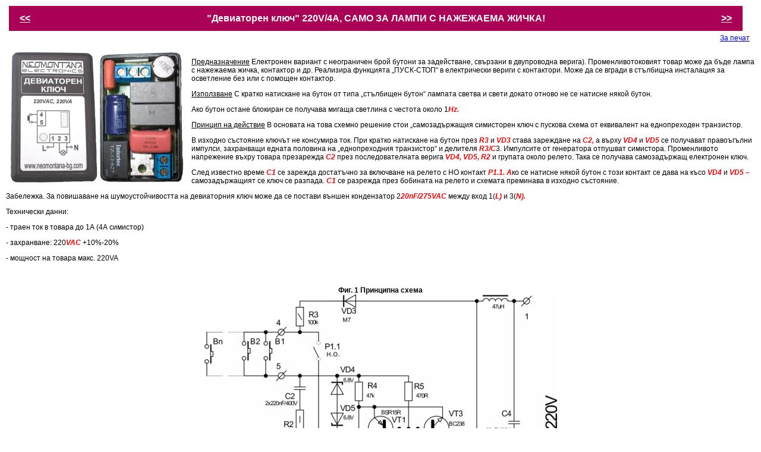

--- FILE ---
content_type: text/html
request_url: http://hobby.neomontana-bg.com/kit1308.htm
body_size: 1626
content:
<!DOCTYPE HTML PUBLIC "-//W3C//DTD HTML 4.0 Transitional//EN">
<html>
<head>
   <meta http-equiv="Content-Type" content="text/html; charset=windows-1251">
   <meta name="GENERATOR" content="Mozilla/4.61 [en] (Win98; I) [Netscape]">
   <meta name="Author" content="Jasen Anguelov">
   <SCRIPT src="jsource/list_funcs.js"></SCRIPT>
   <SCRIPT src="jsource/database.js"></SCRIPT>
   <SCRIPT src="jsource/categories.js"></SCRIPT>
   <title>NEOMONTANA Kit92 Description</title>
<link rel="stylesheet" href="css/categories.css" type="text/css">
</head>
<body>

<script>WriteKitTitle(1308)</script>
<p><U>Предназначение</U> Електронен вариант с неограничен брой  бутони за задействане, свързани в  двупроводна верига). Променливотоковият  товар може да бъде лампа с нажежаема  жичка, контактор и др. Реализира функцията  &bdquo;ПУСК-СТОП&ldquo; в електрически вериги с  контактори. Може да се вгради в стълбищна  инсталация за осветление без или с  помощен контактор.</p>
<p><U>Използване</U> С кратко натискане на бутон от типа  &bdquo;стълбищен бутон&ldquo; лампата светва и  свети докато отново не се натисне някой  бутон.</p>
<p>Ако  бутон остане блокиран се получава мигаща  светлина с честота около 1<SPAN>Hz.</SPAN></p>
<p><U>Принцип  на действие</U> В основата на това схемно  решение стои &bdquo;самозадържащия симисторен  ключ с пускова схема от еквивалент на  еднопреходен транзистор.</p>
<p>В  изходно състояние ключът не консумира  ток. При кратко натискане на бутон през <SPAN>R3 </SPAN>и <SPAN>VD3 </SPAN>става  зареждане на <SPAN>C2, </SPAN>а върху <SPAN>VD4 </SPAN>и <SPAN>VD5 </SPAN>се  получават правоъгълни импулси, захранващи  едната половина на &bdquo;еднопреходния  транзистор&ldquo; и делителя <SPAN>R3/C</SPAN>3.  Импулсите от генератора отпушват  симистора. Променливото напрежение  въхру товара презарежда <SPAN>C2 </SPAN>през последователната верига <SPAN>VD4,  VD5, R2 </SPAN>и групата около релето. Така се  получава самозадържащ електронен ключ.</p>
<p>След  известно време <SPAN>C1 </SPAN>се зарежда  достатъчно за включване на релето с НО  контакт <SPAN>P1.1. A</SPAN>ко се натисне  някой бутон с този контакт се дава на  късо <SPAN>VD4 </SPAN>и <SPAN>VD5 &ndash;</SPAN> самозадържащият се ключ се разпада. <SPAN>C1 </SPAN>се разрежда през бобината на релето  и схемата преминава в изходно състояние.</p>
<p>Забележка.  За повишаване на шумоустойчивостта на  девиаторния ключ може да се постави  външен кондензатор 2<SPAN>20nF/275VAC </SPAN>между вход 1(<SPAN>L) </SPAN>и 3(<SPAN>N).</SPAN></p>
<p>Технически  данни:</p>
<p>-  траен ток в товара до 1А (4А симистор)</p>
<p>-  захранване: 220<SPAN>VAC </SPAN>+10%-20%</p>
<p>-  мощност на товара макс. 220VA</p>
<BR><b>
<div align="center">
<br>Фиг. 1 Принципна схема<BR><IMG border=0 alt="Принципна схема" src="schemes/1308s1.gif"><BR><BR>
Фиг. 2 Монтажна схема<BR><IMG border=0 alt="Печатна платка" src="schemes/1308s2.jpg"><BR><IMG border=0 alt="Печатна платка" src="schemes/1308s2_2.jpg"></b></FONT>
<BR><BR><BR></center></div>

<script>WriteKitPrice(1308)</script>

<br>
</body>
</html>

--- FILE ---
content_type: text/css
request_url: http://hobby.neomontana-bg.com/css/categories.css
body_size: 431
content:
.TitleText {
	font-size: 16px;
	font-weight: bold;
	color: white;
	text-align: center;
	background-color: #aa0055;
	height: 20px;
	padding: 5px;
	width: 98%;
	background-position: center;
	margin: 5px;
}
.TitleText  Г , .TitleText  Г :visited { text-decoration:none; color :white;}

.KitTitle { font-size: 12px; font-weight: bold; color: #000000; text-align: center }
.KitTitle a, .KitTitle a:visited {  text-decoration:none; color :blue;}
.KitTitle a:HOVER {  text-decoration:none; color :red;}
span {  font-size: 12px; font-style: italic; font-weight: bold; color: #FF0000}
.Compl1 {background-color : #ECFFD9; font-size: 12px; font-weight: bold; color: #000000; text-align: left }
.Compl2 {background-color : #7FFFAA; font-size: 12px; font-weight: bold; color: #000000; text-align: left }
.CompTitle {font-size: 12px; font-weight: bold; color: #000000; text-align: left }
body {
	font-family: Verdana, Arial, Helvetica, sans-serif;
	font-size: 12px;
	margin: 10px;
}
.Actual {
	font-family: Arial, Helvetica, sans-serif;
	font-size: 9px;
	font-style: italic;
	text-align: right;
	background-position: right;
}
.KitContent {
	font-family: Verdana, Arial, Helvetica, sans-serif;
	font-size: 12px;
}
.KitContent tr {
	background-color : #FFFFD9;
}
table {
	font-family: Verdana, Arial, Helvetica, sans-serif;
	font-size: 12px;
}


--- FILE ---
content_type: application/javascript
request_url: http://hobby.neomontana-bg.com/jsource/categories.js
body_size: 520
content:
AddKitCategory ("light", "Светлинни ефекти", "Светлинни ефекти")			//0
AddKitCategory ("testers", "Пробници", "Пробници")
AddKitCategory ("power", "Стаб. изправители", "Стабилизирани изправители")
AddKitCategory ("generators", "Генератори", "Генератори")
AddKitCategory ("regulators", "Регулатори", "Регулатори")
AddKitCategory ("chargers", "Зарядни устройства", "Зарядни устройства")
AddKitCategory ("indicators", "LED индикатори", "LED индикатори")
AddKitCategory ("fms", "Радиомикрофони", "Радиомикрофони")
AddKitCategory ("amplifiers", "НЧ усилватели", "НЧ усилватели")
AddKitCategory ("equalizers", "Тонкоректори", "Тонкоректори, смесители")
AddKitCategory ("timers", "Релета за време", "Релета за време")
AddKitCategory ("photo", "Фоторелета", "Фоторелета")
AddKitCategory ("acoustics", "Акустични релета", "Акустични релета")
AddKitCategory ("pcperiferiq", "Периферия за РС", "Периферия за РС")
AddKitCategory ("measure", "Лабораторни у-ва", "Лабораторни устройства")
AddKitCategory ("remote", "Дистанционни упр.", "Инфрачервени дистанционни управления, имобилайзери")
AddKitCategory ("car", "За автомобила", "Електронни устройства за автомобила")
AddKitCategory ("others", "Други", "Други")
AddKitCategory ("enclosure", "Корпусни елементи", "Корпусни елементи")								//18


--- FILE ---
content_type: application/javascript
request_url: http://hobby.neomontana-bg.com/jsource/list_funcs.js
body_size: 2384
content:
// NEOMONTANA JavaScripts 
// Created bt Yasen Angelov
d = document
var LastKit = 0
var LastCat = 0
kits = new Array
cats = new Array
INC=1.00

function round(value, step) {
	step || (step = 1.0);
	var inv = 1.0 / step;
	return Math.round(value * inv) / inv;
}

function PriceUpdate(price) {
	return price
}
function PriceEuro(price) {
	res = Number.parseFloat(price)/1.95583
	if (isNaN(res))
		return "-.--"
	else
		if (res < 0.10)
			return res.toFixed(3)
		else
			return res.toFixed(2)
}
//--------------------------------------------------------------------
function Category (fname, name, longname) {
	this.fname = fname	// име на файла с категорията
	this.name = name   // Кратко наименование
	this.longname = longname // Подробно наименование
}

function AddKitCategory (fname, name, longname) {
	cats[LastCat] = new Category (fname, name, longname)
	LastCat++
}
//--------------------------------------------------------------------
function Kit (cat, no, text, cprice, fname, newf, pcb, mprice, module) {
	this.cat = cat	// Номер на категория, към която принадлежи
	this.no = no		// Номер в каталога
	this.text = text	// Наименование, описание
	this.cprice = cprice // Цена за каталожна търговия на набор
	this.mprice = mprice  // Цена за каталожна търговия на модул
	this.fname = fname	// Име на файла
	this.newf = newf		// Флаг за нова разработка	
	this.pcb = pcb		// Цена на печатната платка
	this.module = module	//Флаг дали е модул
}

function insLine(cat, no, text, cprice, fname, newf, pcb, mprice) {
	
	if (cprice == "") {
		kits[LastKit] = new Kit (cat, no, text, cprice, fname, newf, pcb, mprice, 1)
		 }
	else {
		kits[LastKit] = new Kit (cat, no, text, cprice, fname, newf, pcb, mprice, 0)
		}
    LastKit++
}

// ---------------------------------------------------------------------

function FindKitIndex (no) {
	var k
	for (k=0; k<LastKit; k++) 
		if ((kits[k].no == no)&&(!kits[k].module)) return k
}

function FindCategory (no) {
	for (k=0; k<LastKitToCat; k++) if (ktcats[k].kit == no) return ktcats[k].no
}

function FindIndex (no) {
	for (k=0; k<LastKit; k++) {
		if (kits[k].no == no) return k
	}
}

function FindPrevKit (no) {
	index = FindIndex (no)
	for (k=index-1; k>=0; k--)
		if ((kits[k].fname != "")&&(!kits[k].module)) return kits[k].fname
	return ""
}

function FindNextKit (no) {
	index = FindIndex (no)
	for (k=index+1; k<LastKit; k++)
		if ((kits[k].fname != "")&&(kits[k].fname != kits[index].fname)&&(!kits[k].module)) return kits[k].fname
	return ""
}

function FindPrevModule (no) {
	index = FindIndex (no)
	for (k=index-1; k>=0; k--)
		if ((kits[k].fname != "")&&(kits[k].module)) return kits[k].fname
	return ""
}

function FindNextModule (no) {
	index = FindIndex (no)
	for (k=index+1; k<LastKit; k++)
		if ((kits[k].fname != "")&&(kits[k].fname != kits[index].fname)&&(kits[k].module)) return kits[k].fname
	return ""
}

function WriteCatalogSheet(module) {
	var style = "l2"
	var fl = 0
	var lastcat = -1

	// version with no module column
	d.write ("<table BORDER=0 COLS=3 WIDTH=\"95%\" align=\"center\"><tr class=\"lheader\"><td width=\"4%\">Кат.<br>No. </td><td width=\"86%\">Наименование, описание</td><td>Цена, лв.</td><td>Цена, &euro;</td></tr>")
	
	
	for (k=0; k<LastKit ; k++ )
	{
		if (kits[k].module != module)
			continue;
			
		if ((kits[k].cat != lastcat)&&(!module))
		{
		d.write ("<tr><td></td><td><font face=\"Arial\"><b>"+cats[kits[k].cat].longname+"</b></font></td><td></td></tr>")
		lastcat = kits[k].cat
		}
		if (kits[k].fname == "") fl=0
			else fl=1
		style = "l2"
		if (kits[k].newf == "1") style = "lnew" 
		if (kits[k].newf == "2") style = "ladd"
		d.write("<tr class="+style+"><td align=\"right\">"+kits[k].no+"</td><td>")
		if (fl) d.write("<A href=\""+kits[k].fname+"\" target=_self>"+kits[k].text+"</a>")
			else d.write(kits[k].text)
		// with module price
		//d.write("</td><td align=\"center\">"+kits[k].cprice+"</td><td align=\"center\">"+kits[k].mprice+"</td></tr>")
		//no module prices
		if (module)
			d.write("</td><td align=\"center\">"+PriceUpdate(kits[k].mprice)+"</td><td align=\"center\">"+PriceEuro(kits[k].mprice)+"</td></tr>")
		else
			d.write("</td><td align=\"center\">"+PriceUpdate(kits[k].cprice)+"</td><td align=\"center\">"+PriceEuro(kits[k].cprice)+"</td></tr>")

	}
	d.write ("</table>")
}

function WriteKitTitle (no) {
	var flag=0,f_module=kits[FindIndex (no)].module
	d.write("<table class=\"TitleText\" width=\"97%\" border=\"0\" align=\"center\">")
	d.write("<tr><td width=\"25\" align=\"left\">")
	if (f_module) {
		prev = FindPrevModule (no)
		next = FindNextModule (no)
	}
	else {
		prev = FindPrevKit (no)
		next = FindNextKit (no)
	}

	if (prev != "") d.write("<a class=\"TitleText\" href=\""+prev+"\"><<</a></td>")
		else d.write ("<td></td>")
	d.write("<td class=\"TitleText\">")
	for (k=0; k<LastKit; k++) 
		if (kits[k].no == no) {
			if (flag) d.write("<br>")
			d.write (kits[k].text)
			flag=1
		}	
	d.write ("</td>")
	if (next != "") d.write("<td  width=\"25\" align=\"right\"><a class=\"TitleText\" href=\""+next+"\">>></a></td>")
		else d.write ("<td></td>")
	d.write("</tr></table>")
	d.write("<div align=\"right\"><a href=\"#\" target=\"_blank\">За печат</a>&nbsp;&nbsp;&nbsp;</div>")
	d.write("<div><br><img src=\"photos/"+no+".jpg\" align=\"left\" border=\"0\">")
}

function WriteKitPrice (no) {
	var flag=0
	d.write("<table class=\"TitleText\" width=\"97%\" border=\"0\">")
	d.write("<tr><td colspan=\"2\" align=\"right\">Цена, лв./&euro;</td></tr>")
	for (k=0; k<LastKit; k++) 
		if (kits[k].no == no) {
			if (kits[k].cprice != "") {
				if (kits[k].cprice == "-.--")
					d.write("<tr><td align=\"left\">Този набор вече не се предлага!</td><td></td></tr>")
				else
					d.write("<tr><td align=\"left\">НАБОР&nbsp;"+kits[k].text+"</td><td>"+PriceUpdate(kits[k].cprice)+"/"+PriceEuro(kits[k].cprice)+"</td></tr>")
			}

			if (kits[k].mprice != "")
			{
				if (kits[k].mprice == "-.--")
					d.write("<tr><td align=\"left\">Този модул вече не се предлага!</td><td></td></tr>")
				else			
					d.write("<tr><td align=\"left\">МОДУЛ&nbsp;"+kits[k].text+"</td><td>"+PriceUpdate(kits[k].mprice)+"/"+PriceEuro(kits[k].mprice)+"</td></tr>")
			}
		}	
	d.write("</table>")
}

function WriteKitsFromCategory (catno) {
	var col=1
	var ckit
	d.writeln("<div class=\"TitleText\">Раздел \""+cats[catno].name+"\"</div>");
	d.writeln("<table width=\"90%\" border=\"0\" align=\"center\" cellspacing=10><tr valign=\"bottom\">")
	for (k=0; k<LastKit; k++)
		if ((kits[k].cat == catno)&&(kits[k].no != "")){
			d.writeln("<td align=\"center\" class=\"KitTitle\" width=\"33%\"><br><br><br>")
			if (kits[k].fname != "")
				d.writeln("<a href=\""+kits[k].fname+"\"><img src=\"photos/"+kits[k].no+".jpg\" border=\"0\" width=150><br>"+kits[k].no+". "+kits[k].text+"</a>")
			else d.writeln("<img src=\"photos/"+kits[k].no+".jpg\" border=\"0\" width=150><br>"+kits[k].no+". "+kits[k].text+"</a>")
			if (kits[k].cprice)
				d.writeln("<br><i><font color=\"red\">Цена за набор (лв./&euro;): "+PriceUpdate(kits[k].cprice)+"/"+PriceEuro(kits[k].cprice)+"</i></font>")
			if (kits[k].mprice)
				d.writeln("<br><i><font color=\"red\">Цена за модул (лв./&euro;): "+PriceUpdate(kits[k].mprice)+"/"+PriceEuro(kits[k].mprice)+"</i></font>")
			if ((kits[k].newf == "1") || (kits[k].newf == "2")) d.writeln("<img src=\"images/anew.gif\"></a>")
			d.writeln("</td>")
			if (col++ == 3) {
							col=1
							d.writeln("</tr><tr valign=\"bottom\">")
			}
		}
	d.writeln("</tr></table>")
}

function WritePCBSheet() {
	var style = "l2"
	var lastcat = -1
	for (k=0; k<LastKit ; k++ )
	{
		if ((kits[k].no != "")&&(kits[k].fname != "")&&(kits[k].cprice != "-.--")&&(kits[k].cprice != "0.00")&&(kits[k].cprice != "")&&(kits[k].pcb != ""))
		{		
		d.write("<tr class="+style+"><td align=\"left\">P"+kits[k].no+"</td><td>")
		d.write ("Печатна платка(и) към набор ")
		nname = kits[k].text
		sarr = nname.split("\"")
		nname = sarr[1]
		d.write("<A href=\""+kits[k].fname+"\" target=_self>\""+nname+"\"</a></td><td><center>"+PriceUpdate(kits[k].pcb)+"</center></td><td><center>"+PriceEuro(kits[k].pcb)+"</center></td></tr>")
		}
	}
}

function WriteAllModules (catno) {
	var col=1
	var ckit
	d.writeln("<div class=\"TitleText\">Сглобени модули/изделия</div>");
	d.writeln("<table width=\"90%\" border=\"0\" align=\"center\" cellspacing=10><tr valign=\"bottom\">")
	for (k=0; k<LastKit; k++)
		if (kits[k].module &&(kits[k].no != ""))
		{
			d.writeln("<td align=\"center\" class=\"KitTitle\" width=\"33%\"><br><br><br>")
			if (kits[k].fname != "")
				d.writeln("<a href=\""+kits[k].fname+"\"><img src=\"photos/"+kits[k].no+".jpg\" border=\"0\" width=150><br>"+kits[k].no+". "+kits[k].text+"</a>")
			else d.writeln("<img src=\"photos/"+kits[k].no+".jpg\" border=\"0\" width=150><br>"+kits[k].no+". "+kits[k].text+"</a>")
			if (kits[k].mprice)
				d.writeln("<br><i><font color=\"red\">Цена за модул (лв./&euro;): "+kits[k].mprice+"/"+PriceEuro(kits[k].mprice)+"</i></font>")
			if ((kits[k].newf == "1") || (kits[k].newf == "2")) d.writeln("<img src=\"images/anew.gif\"></a>")
			d.writeln("</td>")
			if (col++ == 2) {
				col=1
				d.writeln("</tr><tr valign=\"bottom\">")
			}
		}
	d.writeln("</tr></table>")
	}


--- FILE ---
content_type: application/javascript
request_url: http://hobby.neomontana-bg.com/jsource/database.js
body_size: 8487
content:
insLine("0", "2", "\"Бягащи светлини 4\" 4х12 светодиода, ефект \"1-2-3-4\" или \"1-2-3-2-1\"", "-.--", "kit2.htm", "0", "-.--", "", "")
insLine("0", "3", "\"Бягащи светлини 5\" \"музикални\",4x12 светодиодa", "1.80", "kit3.htm", "0", "0.80", "", "")
insLine("0",  "4", "\"Бягащи светлини 6\" два ефекта ,4х12 светодиода", "1.80", "kit4.htm", "0", "1.00", "", "")
insLine("0",  "94", "\"Бягащи светлини 7\" за 4x250 светодиода, ефект \"1-2-3-4\" или \"1-2-3-2-1\", +12V", "2.10", "kit94.htm", "0", "", "", "")
insLine("0", "27", "\"Светещо въже\" за кит 94, ф6, L=2m, 4x5 светодиода ф3, странично светещи", "-.--", "kit27.htm", "0", "-.--", "", "")
insLine("0",  "95", "\"Цветомузика\" 3 канала x (15-120)W/220V", "7.00", "kit95.htm", "0", "1.90", "")
insLine("0",  "104", "\"Цветомузика 2\" 3 канала x 10W/12V", "4.80", "kit104.htm", "0", "1.70", "")

insLine("2", "5", "\"Пробник 1\" (6-380)V , \"+\" \"-\" \"~\" нов вариант", "0.60", "kit5.htm", "0", "0.15", "")
//insLine("2",  "6", "\"Пробник 2\" (3-36)V , \"+\" \"-\" \"~\"", "-.--", "kit6.htm", "0", "0.15", "")

//insLine("2",  "7", "\"Стабилизиран изправител 30\" (7-36V ) / 1A с МА723", "-.--", "kit7.htm", "0", "-.--", "")
insLine("2",  "8", "\"Стабилизиран изправител 3\" (2-36V) / 1A с МА723", "2.30", "kit8.htm", "0", "0.75", "")
insLine("2",  "9", "\"Стабилизиран изправител 4\" LM317, (1.3 - 30)V, 1.5А, 20W", "2.50", "kit9.htm", "0", "0.30", "")
insLine("2",  "97", "\"Стабилизиран изправител 5\" LM317, (1.3 - 30)V, 5А, 40W", "3.00", "kit97.htm", "0", "0.30", "")
insLine("2",  "98", "\"Стабилизиран изправител 6\" LM317, (1.3 - 30)V, 5А, 80W, 2N3055 (без 2N3055!!!)", "2.50", "kit98.htm", "0", "0.30", "")
insLine("2", "150", "\"Стабилизиран изправител 8\" 1.3-35V, 40W, 4А, с токоограничение, с 2бр. LM317T", "3.00", "kit150.htm", "0", "0.40", "")
insLine("2", "152", "\"Стабилизиран изправител 9\" 2-37V, 3A/80W, с LM723 и 2N3055 (без 2N3055!!!)", "-.--", "kit152.htm", "0", "", "")
insLine("2", "172", "\"Стабилизиран изправител 10\" импулсен, КПД>70%, Uизх. (5-15)V / 0,8A, Uвх. <28VAC (40VDC)", "-.--", "kit172.htm", "0", "", "")
insLine("2", "174", "\"Стабилизиран изправител 11\" импулсен, КПД>70%, Uизх. (5-15)V / 2A, Uвх. <28VAC (40VDC)", "-.--", "kit174.htm", "0", "", "")

insLine("3", "10", "\"Генератор 1\" за гонг (звънец)", "1.60", "kit10.htm", "0", "0.65", "")
insLine("3", "11", "\"Генератор 2\" двутонална сирена (3 вида сигнали)", "-.--", "kit11.htm", "0", "-.--", "", "")
insLine("3", "12", "\"Генератор 3\" \"мигащ светодиод\" (10-15)V", "-.--", "kit12.htm", "0", "", "")
insLine("3", "13", "\"Генератор 4\" за звуков сигнализатор", "-.--", "kit13.htm", "0", "-.--", "", "")
insLine("3", "14", "\"Генератор 5\" охранителна система за 12V с двутонална сирена (5 вида сигнали)", "2.50", "kit14.htm", "0", "0.75", "")
insLine("3", "15", "\"Генератор 6\" \"мигащ светодиод\" с ценер диод (3-24)V", "0.80", "kit15.htm", "0", "", "")
insLine("3", "15", "\"Генератор 6-0\" \"мигащ СИН светодиод\" с ценер диод (3-24)V, 1200mcd", "0.90", "kit15.htm", "0", "", "")
insLine("3", "16", "\"Генератор 7\" двутонална сирена с редуване на два вида сигнали", "2.00", "kit16.htm", "0", "0.75", "")
insLine("3", "17", "\"Генератор 8\" \"мигащ светодиод\" с \"blitz\" ефект ( с интензивно излъчване)", "0.80", "kit17.htm", "0", "", "")
insLine("3", "17", "\"Генератор 8-0\" \"мигащ СИН светодиод\" с \"blitz\" ефект, 4600mcd", "0.90", "kit17.htm", "0", "0.20", "")
insLine("3", "17", "\"Генератор 8-1\" \"мигащ БЯЛ светодиод\" с \"blitz\" ефект, <b>13000mcd</b>", "1.00", "kit17.htm", "0", "", "")
insLine("3", "18", "\"Генератор 9\" два мигащи светодиоди, \"котешки очи\"", "0.80", "kit18.htm", "0", "0.20", "")
insLine("3", "19", "\"Генератор 10\" два мигащи светодиоди с ИС 311, \"котешки очи\"", "0.90", "kit19.htm", "0", "0.20", "")
insLine("3", "93", "\"Генератор 11\" за кварцово стабилизирана честота 1Hz", "2.50", "kit93.htm", "0", "0.70", "")
insLine("3", "127", "\"Генератор 12\" двутонална сирена, 8-12V, 30W", "1.80", "kit127.htm", "0", "0.50", "")
insLine("3", "149", "\"Генератор 17\" мини-сирена 2kHz с пиезоизлъчвател, 5(12)V / 20mA", "-.--", "kit149.htm", "0", "-.--", "", "")
insLine("3", "162", "\"Генератор 18\" мини-сирена 2kHz с електромагнитен излъчвател; 5V / 20mA", "1.00", "kit162.htm", "0", "0.30", "")

insLine("4", "20", "\"Регулатор 1\" /до 110V/, /110 до 220V/, 1A, КТ201 - подходящ за поялници", "1.80", "kit20.htm", "0", "0.30", "")
insLine("4", "21", "\"Регулатор 2\" (1-24) / (10-220)V, 10А-КТ784", "1.80", "kit21.htm", "0", "0.35", "")
insLine("4", "21", "\"Регулатор 2\" (1-24) / (10-220)V, 4A", "2.00", "kit21.htm", "2", "0.35", "")
insLine("4", "21", "\"Регулатор 2\" (1-24) / (10-220)V, 12A", "2.20", "kit21.htm", "2", "0.35", "")
insLine("4", "21", "\"Регулатор 2\" (1-24) / (10-220)V, 16A", "2.50", "kit21.htm", "2", "0.35", "")
insLine("4", "22", "\"Регулатор 3\" за бормашина (с обратна връзка) КТ201", "1.80", "kit22.htm", "0", "0.35", "")
insLine("4", "23", "\"Регулатор 4\" за лампа със забавено включване, до 220V, 1А, КТ201", "1.80", "kit23.htm", "0", "0.35", "")
insLine("4", "24", "\"Регулатор 5\" за ел. двигател, =12V, за пробиване на платки", "-.--", "kit24.htm", "0", "", "")
insLine("4", "25", "\"Регулатор 6\" терморегулатор, 220V, 3А, КТ201", "-.--", "kit25.htm", "0", "", "")
insLine("4", "26", "\"Регулатор 7\" /до 110V/,/110 до 220V/,3А,КТ201", "1.90", "kit26.htm", "0", "0.35", "")
insLine("4", "119", "\"Регулатор 8\"  (1-24) / (10-220)V, 4А, мини \"Регулатор 2\"", "2.00", "kit119.htm", "0", "0.30", "")
insLine("4", "119", "\"Регулатор 8\"  (1-24) / (10-220)V, 8А, мини \"Регулатор 2\"", "2.20", "kit119.htm", "0", "0.30", "")
insLine("4", "119", "\"Регулатор 8\"  (1-24) / (10-220)V, 12А, мини \"Регулатор 2\"", "2.30", "kit119.htm", "0", "0.30", "")
insLine("4", "119", "\"Регулатор 8\"  (1-24) / (10-220)V, 16А, мини \"Регулатор 2\"", "2.50", "kit119.htm", "0", "0.30", "")
insLine("4", "121", "\"Регулатор 9\"  терморегулатор с реле за 7А/250V", "5.00", "kit121.htm", "0", "1.20", "")
insLine("4", "164", "\"Регулатор 10\" \"мини\" 9x25 , Uизх. (10-110V)/(110-220V), Imax=0.8A; за нагревателни прибори", "1.30", "kit164.htm", "0", "0.30", "")
insLine("4", "165", "\"Регулатор 11\" \"мини\" 9x34, Uизх. (10-220V), Imax=0.8A; за универсален товар", "1.50", "kit165.htm", "0", "0.30", "")
insLine("4", "166", "\"Регулатор 12\" \"мини\" 11x32, Uизх. (10-220V), Imax=0.8A; за плавно включване на лампа", "1.30", "kit166.htm", "0", "0.30", "")
//insLine("4", "167", "\"Регулатор 13\" \"мини\"; \"Регулатор 11\" за вграждане в ключ", "1.50", "kit167.htm", "0", "0.30", "")
//insLine("4", "168", "\"Регулатор 14\" \"мини\"; \"Регулатор 12\" за вграждане в ключ", "1.80", "kit168.htm", "0", "0.30", "")
insLine("4", "92", "\"Девиаторен ключ\" 220V/4А", "-.--", "kit92.htm", "0", "-.--", "")

insLine("5", "28", "\"Зарядно устройство 1\" 1.5V, 5mA (10мА)", "1.00", "kit28.htm", "0", "0.30", "")
insLine("5", "29", "\"Зарядно устройство 2\" за НКБ 2.4-12V, за трансформатор, до 200мА", "2.00", "kit29.htm", "0", "0.50", "")
insLine("5", "30", "\"Зарядно устройство 3\" за НКБ 1.2-6V, до 40мА", "2.00", "kit30.htm", "0", "0.50", "")
insLine("5", "31", "\"Дозарядно устройство 4\" за автомобил, 50мА", "-.--", "kit31.htm", "0", "-.--", "")
insLine("5", "173", "\"Зарядно устройство 5\" импулсно, КПД>70%, Uбат.: 6, 12, 28V, Iзар. < 0,6А, Uвх.<28VAC (40VDC)", "-.--", "kit173.htm", "0", "", "")
insLine("5", "175", "\"Зарядно устройство 6\" импулсно, КПД>70%, Uбат.: 6, 12, 28V, Iзар. < 2А, Uвх.<28VAC (40VDC)", "-.--", "kit175.htm", "0", "", "")

insLine("6", "34", "\"Индикатор 3\" светодиод за 220V", "0.50", "kit34.htm", "0", "0.20", "")
insLine("6", "35", "\"Индикатор 4\" \"мигащ светодиод\" за 220V (сигнализатор за предпазител)", "0.80", "kit35.htm", "0", "0.25", "")
insLine("6", "37", "\"Индикатор 6\" светодиоден волтметър, 10 нива, \"бягаща точка\", 12V", "4.50", "kit37.htm", "0", "1.60", "")
insLine("6", "38", "\"Индикатор 7\" светодиоден волтметър, 10 нива, \"светеща линия\", 12V", "-.--", "kit38.htm", "0", "-.--", "")
insLine("6", "42", "\"Светодиоден индикатор 1\" без А277, моно, 12 светодиоди с пластмасова маска", "2.50", "kit42.htm", "0", "1.20", "")
insLine("6", "43", "\"Светодиоден индикатор 1.0\" без А277, моно, 12 кръгли светодиоди", "2.30", "kit43.htm", "0", "1.20", "")
insLine("6", "44", "\"Стереоиндикатор 1\" без А277, две платки, 2х12 светодиоди с пластмасови маски", "5.20", "kit44.htm", "0", "2.10", "")
insLine("6", "45", "\"Стереоиндикатор 4\" 2х6 светодиоди с пластмасови маски, с транзистори", "-.--", "kit45.htm", "0", "-.--", "")
insLine("6", "46", "\"Светодиоден индикатор 4\" 6 светодиоди с пластмасова маска, с транзистори", "-.--", "kit46.htm", "0", "-.--", "")
insLine("6", "47", "\"Светодиоден индикатор 4.0\" 6 светодиоди, с транзистори", "-.--", "kit47.htm", "0", "-.--", "")
insLine("6", "48", "\"Стереоиндикатор 2\" с транзистори на една платка, 2x6 светодиоди с маска", "-.--", "kit48.htm", "0", "-.--", "")
insLine("6", "49", "\"Стереоиндикатор 4.0\" 2платки x 6 светодиоди, с транзистори", "-.--", "kit49.htm", "0", "-.--", "")
insLine("6", "82", "\"Светодиоден индикатор 3\" моно, без А277, 12 светодиода, скъсена дължина", "2.20", "kit82.htm", "0", "0.80", "")
insLine("6", "83", "\"Светодиоден индикатор 3\" стерео, без А277, 2х12 светодиода, скъсена дължина", "4.50", "kit83.htm", "0", "1.50", "")
insLine("6", "114", "\"Светодиоден индикатор 5\" моно, с транзистори, 12 нива, с маска", "3.70", "kit114.htm", "0", "1.00", "")
insLine("6", "115", "\"Светодиоден индикатор 5-0\" моно, с транзистори, 12 нива, без маска", "3.50", "kit115.htm", "0", "1.00", "")
insLine("6", "116", "\"Светодиоден индикатор 5\"  стерео, с транзистори, 12 нива, с маски", "7.20", "kit116.htm", "0", "1.00", "")
insLine("6","117", "\"Светодиоден индикатор 6\" моно, с транзистори, 12 нива, скъсена дължина", "3.50", "kit117.htm", "0", "0.80", "")
insLine("6","118", "\"Светодиоден индикатор 6\" стеро, с транзистори, 12 нива, скъсена дължина", "7.20", "kit118.htm", "0", "0.80", "")
insLine("6","163", "\"Стереоиндикатор 7\" 2x6 светодиода, ТА7666", "4.50", "kit163.htm", "0", "0.80", "")
insLine("6","124", "\"Индикатор на мощност\" 70(100)W, 7 нива, без захранване", "-.--", "kit124.htm", "0", "", "")
insLine("6","130", "\"Индикатор на мощност\" 70(100)W, 10 нива, без захранване", "3.20", "kit130.htm", "0", "0.75", "")

insLine("7", "50", "\"Радиомикрофон 1\"", "-.--", "kit50.htm", "0", "0.25", "")
insLine("7", "51", "\"Радиомикрофон 2\" \"мини\", 1.5 - 3 V", "-.--", "kit51.htm", "0", "0.25", "")
insLine("7", "52", "\"Радиомикрофон 3\" с предусилвател, 1,5 - 3 V", "-.--", "kit52.htm", "0", "0.25", "")
insLine("7", "53", "\"Радиомикрофон 4\" с предусилвател, 9V, 12V", "-.--", "kit53.htm", "0", "0.25", "")

insLine("8", "54", "\"Усилвател 1\" 1x3,5W, 12V, 8ом, MBA810DAS (UL1481)", "1.60", "kit54.htm", "0", "0.45", "") 
insLine("8", "55", "\"Усилвател 2\" 1х6W /14,4V , 4ом, 40 Hz-20kHz (1x10W, 2om, 80Hz-20kHz), ТDA 2003", "1.70", "kit55.htm", "0", "0.40", "")
insLine("8", "56", "\"Усилвател 3\" 1х22W /14,4V , 4ом, 10Hz-40kHz, ТDA 2005", "-.--", "kit56.htm", "0", "0.50", "")
insLine("8", "57", "\"Усилвател 4\" 2х22W /14,4V , 4ом, 10Hz-40kHz, ТDA 1554Q, А=20 пъти", "5.00", "kit57.htm", "2", "0.50", "")
insLine("8", "59", "\"Усилвател 6\" 2х22W /14,4V , 4ом, 10Hz-40kHz, ТDA 1557Q, А=200 пъти", "5.00", "kit59.htm", "2", "0.50", "")
insLine("8", "60", "\"Усилвател 7\" 1х100W (звукова мощност), 4ом, ТDA 7294 , двуполярно захранване", "-.--", "kit60.htm", "0", "0.60", "")
insLine("8", "61", "\"Усилвател 8\" 2x6.5W /14,4V , 4ом, 40Hz-40kHz, (2x10W, 2om, 80Hz-20kHz) , ТDA 2005", "-.--", "kit61.htm", "0", "0.60", "")
insLine("8", "62", "\"Усилвател 9\" 2x22W/14.4V, 4ом, 15Hz-40kHz, ТA8210АH, А=(100-315) пъти, с предусилвател", "5.00", "kit62.htm", "2", "0.60", "")
insLine("8", "63", "\"Усилвател 10\" 2x18W/14.4V, 4ом, 15Hz-40kHz, ТA8215АH(KIA6216), А=(100-315) пъти", "-.--", "kit63.htm", "0", "", "")
insLine("8", "40", "\"Усилвател 11\" 0.9W / 4oM, 20Hz-20kHz, А=100 пъти; TA7368", "-.--", "kit40.htm", "0", "", "")
insLine("8", "65", "\"Усилвател 12\" 2x40W /14,4V , 2ом, 10Hz-40kHz, ТDA 8560, Uвх.=90mV,  с LED индикатор на изкривяванията", "-.--", "kit65.htm", "0", "0.70", "")
//insLine("8", "65", "\"Усилвател 12-0\" 2x40W /14,4V , 2ом, 10Hz-40kHz, ТDA 8563, Uвх.=470mV,  с LED индикатор на изкривяванията", "-.--", "kit65.htm", "0", "0.70", "")
insLine("8", "66", "\"Усилвател 13\" 1x35W, 4om, 10Hz-40kHz, TDA2050, двуполярно захранване", "3.50", "kit66.htm", "0", "0.60", "")
insLine("8", "67", "\"Усилвател 14\" универсален предусилвател (20-20000)Hz, усилване (2-100) пъти, 12V", "1.60", "kit67.htm", "0", "0.40", "")
insLine("8", "68", "\"Усилвател 15\" микрофон с предусилвател, 12V", "2.50", "kit68.htm", "0", "", "")
insLine("8", "69", "\"Усилвател 16\" 32W, 4om , 40Hz-40kHz, TDA2050, еднополярно захранване до 45V", "3.60", "kit69.htm", "0", "0.50", "")
insLine("8", "108", "\"Усилвател 17\" 4x11W, 14.4V, 2oм, (80Hz-40kHz), 4x6.5W, 4ом, (40Hz-40kHz), TDA1554Q", "5.50", "kit108.htm", "2", "0.70", "")
insLine("8", "112", "\"Усилвател 18\" 1x70W, 14.4V, 4oм, (20Hz-40kHz), A=20 пъти, TDA1562Q", "-.--", "kit112.htm", "0", "1.00", "")
insLine("8", "177", "\"Усилвател 19\" 1х100W (синусоидална мощност), 4ом, ТDA 7293 , двуполярно захранване", "-.--", "kit177.htm", "0", "0.60", "")


insLine("9", "70", "\"Тонкоректор 1\" \"ниски-високи\", стерео , 30Hz±16dB и 16kHz±17dB, 12V", "2.00", "kit70.htm", "0", "0.75", "")
insLine("9", "71", "\"Тонкоректор 2\" 6 канален еквалайзер, моно с предусилвател (А=1-100), 12-15V, TL084", "2.20", "kit71.htm", "0", "0.80", "")
insLine("9", "71", "\"Тонкоректор 2\" с 6 бр. плъзгащи потенциометри UNITRA(74x12mm)", "3.20", "kit71.htm", "0", "0.80", "")
insLine("9", "72", "\"Тонкоректор 3\" \"ниски-високи\" , стерео , 30Hz±16dB и 16kHz±16dB, с \"3D stereo\",  ±(3-18)V", "2.00", "kit72.htm", "0", "0.70", "")
insLine("9", "73", "\"Тонкоректор 4\" 10 канален еквалайзер, моно с предусилвател (А=1-100), ±15V, TL084", "3.00", "kit73.htm", "0", "1.50", "")
insLine("9", "73", "\"Тонкоректор 4\" 10 канален еквалайзер, с 10 бр. плъзгащи потенциометри UNITRA(74x12mm)", "4.80", "kit73.htm", "0", "1.50", "")
insLine("9", "73", "\"Тонкоректор 4\" 10 канален еквалайзер с блок потенциометри 10x47kom/lin, плъзгащи, върху платка, ход 60, (105x112)", "5.00", "kit73.htm", "0", "1.50", "")
insLine("9", "109", "\"Тонкоректор 5\" стерео, \"ниски-високи\", с ефект \"3D stereo\" и предусилвател, +(12-16)V", "2.50", "kit109.htm", "0", "0.80", "")
insLine("9", "160", "\"Тонкоректор 6\" моно, 5 лентов еквилайзер (5-13)V, LA3600 (KA2223)", "3.50", "kit160.htm", "0", "0.50", "")
insLine("9", "160", "\"Тонкоректор 6\" стерео, 5 лентов еквилайзер (5-13)V, LA3600 (KA2223)", "6.50", "kit160.htm", "0", "0.90", "")
insLine("9", "161", "\"Тонкоректор 7\" аудио стерео контролер: баланс, усилване, \"ниски-високи\", ±10dB, 12VDC", "3.90", "kit161.htm", "0", "0.80", "")
insLine("9", "161", "\"Тонкоректор 7-0\" набор 161 с 4бр. потенциометри", "5.00", "kit161.htm", "0", "0.80", "")
insLine("9", "74", "\"Смесителен пулт\" (2+1) стерео канала + микрофон", "3.00", "kit74.htm", "0", "1.10", "")

insLine("10", "77", "\"Реле за време 1\" тип \"стълбищен автомат\" изкл. след време до 5 min, със симистор 4 А", "2.30", "kit77.htm", "0", "0.50", "")
insLine("10", "81", "\"Реле за време 2\" променливотоково, изключване след време до 200s, със симистор 4А и бутон", "2.30", "kit81.htm", "0", "0.80", "")
insLine("10", "88", "\"Реле за време 3\" постояннотоково, за включване до 8min, +12V, товар 12V/3A", "2.30", "kit88.htm", "0", "0.40", "")
insLine("10", "90", "\"Реле за време 5\" за изключване до 8 min, +12V, реле 7A/12V DC", "3.40", "kit90.htm", "0", "0.60", "")
insLine("10", "91", "\"Реле за време 6\" променливотоково, за включване до 8min, 220V/4A", "2.60", "kit91.htm", "0", "0.60", "")
insLine("10", "96", "\"Реле за време 7\" тактово, променливотоково 220V/4A (вариант 2)", "3.00", "kit96.htm", "0", "0.70", "")
insLine("10", "100","\"Реле за време 8\" стълбищен автомат с реле за 7А/250VAC	", "3.30", "kit100.htm", "0", "0.75", "")
insLine("10", "151", "\"Реле за време 9\" постояннотоково, за изключване до 8 min, +12V, реле 7A/30V DC", "3.00", "kit151.htm", "0", "0.75", "")
insLine("10", "158", "\"Реле за време 10\" цифрово; от 0 до 999999s (11.5 денонощия)", "-.--", "kit158.htm", "0", "2.50", "")
insLine("10", "169", "\"Реле за време 11\" с PIC16F630, програмируемо 0-99 сек., мин., часове., дни; Uзахр. +5V/50мА; NPN изход 40V/300mA ", "-.--", "kit169.htm", "0", "", "")
insLine("10", "170", "\"Реле за време 12\" набор \"Реле за време 11\" с Uзахр. (12-30)V и изход реле 7A/250VAC", "-.--", "kit170.htm", "0", "", "")
insLine("10", "181", "\"Многофункционално pеле за време 13\" с PIC16F630, програмируемо 0-99 сек., мин., часове., дни; Uзахр. +(3-5)/50мА; NPN изход 40V/300mA", "9.00", "kit181.htm", "0", "2.00", "")
insLine("10", "182", "\"Многофункционално pеле за време 14\" набор \"Реле за време 13\" с Uзахр. 12-30VDC, изход реле 7A/250V AC", "-.--", "kit182.htm", "2", "-.--", "")
insLine("10", "183", "\"Многофункционално pеле за време 15\" набор \"Реле за време 13\" с Uзахр. 220VAC, изход реле 7A/250V AC", "-.--", "kit183.htm", "0", "-.--", "")

insLine("11", "80", "\"Фотореле 1\" приемник-дискриминатор, с реле 7А/250V, за разстояние до 1.5м", "4.00", "kit80.htm", "0", "0.75", "")
insLine("11", "80", "\"Фотореле 1-0\"за разстояние 4м", "4.20", "kit80.htm", "0", "0.75", "")
insLine("11", "84", "\"Фотореле 2\" за осветеност, с реле 7А/250V AC", "3.30", "kit84.htm", "0", "0.50", "")
insLine("11", "85", "\"Фотореле 3\" за бърза промяна на осветеността", "1.80", "kit85.htm", "0", "0.45", "")
insLine("11", "86", "\"Фотореле 4\" инфрачервен излъчвател към китове 80 и 87, с един светодиод", "1.70", "kit86.htm", "0", "0.35", "")
insLine("11", "86", "\"Фотореле 4-0\" с два светодиода", "1.80", "kit86.htm", "0", "0.35", "")
insLine("11", "87", "\"Фотореле 5\" приемник, с реле 7А/250VAC, за разстояние до 1.5м", "4.00", "kit87.htm", "0", "0.60", "")
insLine("11", "87", "\"Фотореле 5-0\"за разстояние 4м", "4.20", "kit87.htm", "0", "0.60", "")
insLine("11", "105", "\"Фотореле 6\" излъчвател 38kHz, за набор 106, с кутия", "-.--", "kit105.htm", "0", "-.--", "", "")
insLine("11", "106", "\"Фотореле 7\" приемник 38kHz, за светлинна бариера до 10м., с реле 7А/250VAC, с кутия", "-.--", "kit106.htm", "0", "-.--", "", "")
insLine("11", "111", "\"Фотореле 9\" приемник с лентов филтър, 12V, за разстояние до 4m", "-.--", "kit111.htm", "0", "-.--", "", "")
insLine("11", "143", "\"Фотореле 10\" инфрачервен излъчвател 38кHz, 5V, L=15m, с кутия; за набор No. 144", "2.80", "kit143.htm", "0", "0.50", "")
insLine("11", "144", "\"Фотореле 11\" фотоприемник 38кHz за светлинна бариера, с реле 7А/250VAC, с кутия", "5.00", "kit144.htm", "0", "0.50", "")
insLine("11", "155", "\"Фотореле 13\" инфрач. излъчвател 38кHz с два светодиода, 5V, L=2.5m, с кутия; към набор No. 144", "2.80", "kit155.htm", "0", "0.50", "")
insLine("11", "154", "\"Фотореле 14\" инфрач. излъчвател 38кHz, 5V, L=1.5m; към набор No. 144", "1.80", "kit154.htm", "0", "0.60", "")
insLine("11", "156", "\"Фотореле 15\" за бавна промянва на осветеността, захранване 220VAC, реле 7А/250V", "5.00", "kit156.htm", "0", "1.00", "")
insLine("11", "99", "\"Слънчева батерия\" 5(4V), 0.5mA", "-.--", "kit99.htm", "0", "-.--", "", "")

insLine("12", "78", "\"Реле акустично 1\" с чакащ мултивибратор; с реле 7А/250V AC", "-.--", "kit78.htm", "0", "-.--", "")
insLine("12", "102", "\"Реле акустично 1-0\" с чакащ мултивибратор; със симистор 4А", "-.--", "kit102.htm", "0", "-.--", "") 
insLine("12", "79", "\"Реле акустично 2\" универсално (тригерно или чакащ мултивибратор); реле 7А/250VAC", "-.--", "kit79.htm", "0", "", "") 

insLine("13", "120", "\"Приемник за дистанционно управление на PC\" универсален декодиращ алгоритъм, с програмиран микроконтролер PIC12C508(9)A", "7.00", "kit120.htm", "0", "0.50", "") 
insLine("13", "131", "\"Приемник за дистанционно управление на PC 2\" опростен вариант, за пултове 38кHz",  "4.20", "kit131.htm", "0", "0.50", "")
insLine("13", "122", "\"Комутатор за персонален компютър\" 12V, 4 канала с релета за 7А/240VAC, софтуер за Windows", "7.90", "kit122.htm", "2", "2.00", "") 
insLine("13", "148", "\"Универсален програматор\" PIC12x, 16x, 18x; EEPROM 24xx, 15VDC, за паралелен порт на PC", "5.70", "kit148.htm", "0", "1.80", "")
//insLine("13", "153", "\"Приставка ProPic2 Gold\" вариращо захр. напрежение при програмиране; към набор No.148", "", "kit153.htm", "0", "", "-.--")

insLine("14", "132", "\"Стабилизиран изправител 7\" лабораторен, (0-20)V, (0-5)A", "-.--", "kit132.htm", "0", "", "")
insLine("14", "128", "\"Генератор 13\" генератор на правоъгълни импулси, 1Hz-200kHz, 5-15V", "2.00", "kit128.htm", "0", "0.60", "")
insLine("14", "129", "\"Генератор 14\" генератор на правоъгълни импулси, 2Hz-2МHz, 12V", "2.70", "kit129.htm", "0", "0.80", "")
insLine("14", "141", "\"Функционален генератор 15\" синусоида и правоъгълник 0-3V, 1Hz-100kHz, захранване 12-15VDC", "-.--", "kit141.htm", "0", "-.--", "")
insLine("14", "142", "\"Функционален генератор 16\" синусоида, триъгълник и правоъгълник 0-4V, 1Hz-300kHz, 27-33VDC, ICL8038", "-.--", "kit142.htm", "0", "-.--", "")
insLine("14", "146", "\"Тестер за пултове за инфрачервени ДУ\" 12V, без кутия", "3.00", "kit146.htm", "0", "0.80", "")
insLine("14", "147", "\"Тестер за пултове за инфрачервени ДУ\" 12V, с кутия ", "3.50", "kit147.htm", "0", "0.80", "")
insLine("14", "133", "\"Честотомер 50Мhz\" вход 50мV/4Moм, с LCD дисплей 16x1, Fm=9.0Mhz", "20.00", "kit133.htm", "2", "2.00", "")
insLine("14", "134", "\"Честотомер 50Мhz\" вход 50мV/4Moм, без дисплей, връзка с PC и софтуер за Windows, Fm=9.0Mhz", "15.00", "kit134.htm", "0", "2.00", "")

insLine("15", "135", "\"Инфрачервено дистанционно управление 1\" 1 канал с реле, 56bit код, два режима, Lmax=20m, 12VDC, с два излъчвателя (ф14x70)", "--.--", "kit135.htm", "0", "0.80", "")
insLine("15", "136", "\"Инфрачервено дистанционно управление 2\" 1 канал с реле, 56bit код, два режима, Lmax=5m,12VDC, с два \"мини\" излъчвателя (ф11x55)", "--.--", "kit136.htm", "0", "0.80", "")
insLine("15", "137", "\"Инфрачервено дистанционно управление 3\" 1 канал с реле, 56bit код, два режима, Lmax=20m, 220VАC, с два излъчвателя (ф14x70) ", "--.--", "kit137.htm", "0", "1.00", "")
insLine("15", "138", "\"Инфрачервено дистанционно управление 4\" 1 канал с реле, 56bit код, два режима, Lmax=5m, 220VАC, с два \"мини\" излъчвателя (ф11x55)", "--.--", "kit138.htm", "0", "1.00", "")
insLine("15", "145", "\"Инфрачервено дистанционно управление 6\" 1 канал с реле, 56bit, два режима + автомобилен имобилайзер, Lmax=5m,12VDC, с два \"мини\" излъчвателя (ф11x55)", "--.--", "kit145.htm", "0", "0.80", "")
insLine("15", "140", "\"Електронен ключ (имобилайзер)\" 56bit кодиран контактен ключ с реле,12VDC, два режима + автомобилен имобилайзер, с два ключа", "--.--", "kit140.htm", "0", "", "")

insLine("16", "157", "\"Цифров автомобилен оборотомер 1\" 100-10000об./мин/ с 4 LED индикатора (H=14мм)", "9.00", "kit157.htm", "1.80", "", "")
insLine("16", "32", "\"Индикатор 1\" 10-14V, с 5 кръгли светодиоди", "2.00", "kit32.htm", "0", "1.00", "")
insLine("16", "33", "\"Индикатор 2\" 10-14V, 5 светодиоди с пластмасова маска", "2.20", "kit33.htm", "0", "0.90", "")
insLine("16", "36", "\"Индикатор 5\" 10-14V, прецизен, с 5 кръгли светодиода, с кутия", "3.30", "kit36.htm", "0", "0.90", "")
insLine("16", "123", "\"Индикатор 5\" 10-14V, прецизен, с 5 кръгли светодиода, (кит 36 без кутия)", "2.80", "kit123.htm", "0", "0.80", "")
insLine("16", "145", "\"Инфрачервено дистанционно управление 6\" 1 канал с реле, 56bit, два режима + автомобилен имобилайзер, Lmax=5m,12VDC, с два \"мини\" излъчвателя (ф11x55)", "--.--", "kit145.htm", "0", "0.80", "")
insLine("16", "140", "\"Електронен ключ (имобилайзер)\" 56bit кодиран контактен ключ с реле,12VDC, два режима + автомобилен имобилайзер, с два ключа", "--.--", "kit140.htm", "0", "", "")

insLine("17", "75", "\"Защита на озвучителни тела\" за двуполярно захранване , за реле за 24 V", "1.60", "kit75.htm", "0", "0.70", "")
insLine("17", "113", "\"Защита на озвучителни тела\" за двуполярно захранване, с две релета", "3.00", "kit113.htm",  "0", "0.90", "")
insLine("17", "76", "\"Кодова брава\" 5 от 12 бутона, консумация в чакащ режим < 3мА, 5 V", "-.--", "kit76.htm", "0", "", "")
insLine("17", "176", "\"Защита от пренапрежения\" Uзахр. <= 18V", "1.20", "kit176.htm", "0", "0.50", "")

/*
insLine("18", "HM1", "Пластмасова маска за 12 светодиода ф5, полиамид", "0.20", "boxes.htm", "0", "", "")
insLine("18", "HM2", "Пластмасова маска за 6 светодиода ф5, полиамид", "0.15", "boxes.htm", "0", "", "")
insLine("18", "HM3", "Кутия 55x35x19, полистирол", "0.45", "boxes.htm", "0", "", "")
insLine("18", "HM3", "Кутия 55x35x19, полистирол, за 100бр.", "0.35", "boxes.htm", "0", "", "")
insLine("18", "HM3", "Кутия 55x35x19, полистирол, за 1000бр.", "0.25", "boxes.htm", "0", "", "")
insLine("18", "НМ3-1", "Кутия 55x35x19, полистирол",  "0.50", "boxes.htm", "0", "", "")
insLine("18", "НМ3-1", "Кутия 55x35x19, полистирол (за 100бр.)",  "0.40", "boxes.htm", "0", "", "")
insLine("18", "НМ3-1", "Кутия 55x35x19, полистирол (за 1000бр.)",  "0.30", "boxes.htm", "0", "", "")
insLine("18", "HM4", "Кутия 55x35x23, полистирол", "0.60", "boxes.htm", "0", "", "")
insLine("18", "HM4", "Кутия 55x35x23, полистирол, за 100бр.", "0.50", "boxes.htm", "0", "", "")
insLine("18", "HM4", "Кутия 55x35x23, полистирол, за 1000бр.", "0.40", "boxes.htm", "0", "", "")
insLine("18", "HM4-1", "Кутия 55x35x23, полистирол", "0.50", "boxes.htm", "0", "", "")
insLine("18", "HM4-1", "Кутия 55x35x23, полистирол, за 100бр.", "0.40", "boxes.htm", "0", "", "")
insLine("18", "HM4-1", "Кутия 55x35x23, полистирол, за 1000бр.", "0.30", "boxes.htm", "0", "", "")
insLine("18", "HM5", "Кутия 40x28x22, полистирол", "0.45", "boxes.htm", "0", "", "")
insLine("18", "HM5", "Кутия 40x28x22, полистирол, за 100бр.", "0.35", "boxes.htm", "0", "", "")
insLine("18", "HM5", "Кутия 40x28x22, полистирол, за 1000бр.", "0.25", "boxes.htm", "0", "", "")
insLine("18", "НМ6", "Кутия за RJ-45, 47x23x22, полистирол",  "0.45", "boxes.htm", "0", "", "")
insLine("18", "НМ6", "Кутия за RJ-45, 47x23x22, полистирол (за 100бр.)",  "0.35", "boxes.htm", "0", "", "")
insLine("18", "НМ6", "Кутия за RJ-45, 47x23x22, полистирол (за 1000бр.)",  "0.25", "boxes.htm", "0", "", "")
insLine("18", "", "Кабел с жак 5.5х2.1, дължина 20см",  "0.20", "boxes.htm", "0", "", "")
insLine("18", "", "Жак 5.5х2.1",  "0.10", "boxes.htm", "0", "", "")
*/

//insLine("2", "smps", "ГАМА \"Импулсни понижаващи преобразуватели\"", "", "smps.pdf", "0", "", "")
//insLine("2", "1900", "\"Импулсен преобразувател за акумулатор H2E0T14, Uизх.=10.5-14.4V, Uвх.=20-95VDC, Imax=2A", "", "kit1900.htm", "1", "", "11.40")
insLine("2", "1307", "\"Импулсен преобразувател 'повишаващ'\" Uизх.=14.4V, Uвх.=9-20VDC, Imax=2A", "", "kit1307.htm", "0", "", "7.60")
insLine("2", "1306", "\"Импулсен преобразувател 'повишаващ-понижаващ'\" Uизх.=12V, Uвх.=9-18VDC, Imax=1.5A", "", "kit1306.htm", "0", "", "8.30")
insLine("2", "1314", "\"Импулсен преобразувател НМ78xx-30\" аналог на LM78xx, вход до 30VDC, изход 3.3V/0.8А,5V/0.8А,9V/0.8А,12V/0.6А (според модела)", "", "kit1314.htm", "0", "", "-.--")
insLine("2", "1315", "\"Импулсен преобразувател НМ7812-90\" аналог на LM7812, с вход (17-90VDC), изход 12V/0.7А", "", "kit1315.htm", "2", "", "3.30")
insLine("4", "1308", "\"Девиаторен ключ\" 220V/4А, САМО ЗА ЛАМПИ С НАЖЕЖАЕМА ЖИЧКА!", "", "kit1308.htm", "0", "", "6.60")
insLine("4", "1316", "\"Регулатор 4М-1\" за плавно включване на лампа 220VAC/40W", "", "kit1316.htm", "0", "", "3.20")
insLine("4", "1502", "\"Регулатор RPH17-12A\" фазово управление на индуктивни и активни товари 12A/220VAC, с потенциометър", "", "kit1502.htm", "0", "", "4.90")
insLine("4", "1404", "\"Регулатор RPH15-16A\" фазово управление на променливотоков товар до 16A/220VAC, с потенциометър", "", "kit1404.htm", "0", "", "4.90")
insLine("4", "1313", "\"ШИМ РЕГУЛАТОР тип МR-40\" /PWM DC Controller/ за постояннотокови товари до 40А, ШИМ 5-95% (заменен от PWM4-40)", "", "kit1313.htm", "0", "", "-.--")
insLine("4", "1312", "\"Терморегулатор с ШИМ тип ТР12-0.5\" за 12V вентилатор до 0.5А, входно напрежение 9-15VDC, с NTC термистор", "", "kit1312.htm", "0", "", "4.30")
insLine("4", "1312", "\"Терморегулатор с ШИМ тип ТР12-5\" за 12V вентилатор до 5А, входно напрежение 9-15VDC, с NTC термистор", "", "kit1312.htm", "0", "", "5.40")
insLine("4", "1403", "\"ШИМ РЕГУЛАТОР тип PWM2-20\" /PWM DC Controller/ за постояннотокови товари до 20А, 10-40VDC, 5kHz, в кутия с врътка", "", "kit1403.htm", "0", "", "8.00")
insLine("4", "1901", "\"ШИМ РЕГУЛАТОР тип PWM2-20P\" /PWM DC Controller/ за постояннотокови товари до 20А, 10-40VDC, 5kHz, за монтаж на панел", "", "kit1901.htm", "0", "", "8.00")
insLine("4", "1402", "\"ШИМ РЕГУЛАТОР тип PWM5-12/10\" /PWM DC Controller/ за постояннотокови товари до 10А, 10-15VDC, ШИМ 5-95%", "", "kit1402.htm", "0", "", "5.40")
insLine("4", "1402", "\"ШИМ РЕГУЛАТОР тип PWM5-24/10\" /PWM DC Controller/ за постояннотокови товари до 10А, 24VDC, ШИМ 5-95%", "", "kit1402.htm", "0", "", "5.40")
insLine("4", "1601", "\"ШИМ РЕГУЛАТОР тип PWM4-40\" /PWM DC Controller/ за постояннотокови товари до 40А, ШИМ 5-95%@4kHz, 11-40VDC (не е за шунт)", "", "kit1601.htm", "0", "", "13.20")
//insLine("4", "1601", "\"ШИМ РЕГУЛАТОР тип PWM4-40Z\" PWM4-40 със защита от претоварване с външен шунт (не е включен в комплекта)", "", "kit1601.htm", "0", "", "13.80")
insLine("10", "1309","\"Реле за време 8M\" стълбищен автомат 50-350с., макс. 4А/250VAC, в кутия", "", "kit1309.htm", "0", "", "6.60")
//insLine("10", "1310","\"Реле за време 1M-24\" за вентилатор, изключване след 30s - 8min, макс. 1А/250VAC, в кутия, с врътка", "", "kit1310.htm", "0", "", "4.50")
//insLine("10", "1701","\"Таймер (реле за време) 19T\" за вентилатор да 30W, изключване след 8min, за вграждане, за 'сухи' помещения", "", "kit1701.htm", "1", "", "5.00")
insLine("10", "1701","\"Таймер (реле за време) 19E\" за вентилатор да 30W, изключване от 5 до 25min, за вграждане, за 'сухи' помещения", "", "kit1701.htm", "1", "", "5.50")
//insLine("10", "1701","\"Таймер (реле за време) 19TФ\" за вентилатор да 30W, изключване след 8min, с фотодатчик, за вграждане, за 'сухи' помещения", "", "kit1701.htm", "1", "", "5.70")
insLine("10", "1401", "\"Реле за време РВ16-1А\" включване след команда, 20s - 20min, с реле за 5A/220VAC, 5A/30VDC", "", "kit1401.htm", "0", "", "5.10")
insLine("10", "1401", "\"Реле за време РВ16-1B\" включване след команда, 5s - 5min, с реле за 5A/220VAC, 5A/30VDC", "", "kit1401.htm", "0", "", "5.10")
insLine("10", "1401", "\"Реле за време РВ16-2А\" включване след команда, 20s-20min, с реле за 20A/14VDC за N.O.; 10А/14VDC за N.C.", "", "kit1401.htm", "0", "", "5.10")
insLine("10", "1401", "\"Реле за време РВ16-2B\" включване след команда, 5s - 5min, с реле за 20A/14VDC за N.O.; 10А/14VDC за N.C.", "", "kit1401.htm", "0", "", "5.10")
//insLine("10", "1401", "\"Реле за време РВ16-2C\" включване след команда, 1min - 30min, с реле за 20A/14VDC за N.O.; 10А/14VDC за N.C.", "", "kit1401.htm", "0", "", "5.30")
insLine("10", "1401", "\"Реле за време РВ16 без кутия\" за всеки модел - вариант без кутия и врътка", "", "kit1401.htm", "0", "", "4.80")
insLine("10", "1903", "\"Реле за време РВ18\" циклично реле за време, 12VDC, тримери импулс/пауза, 1-1800s, изход реле 7А/250VAC", "", "kit1903.htm", "0", "", "7.20")
insLine("10", "2002", "\"Реле за време РВ20\" отлагане (1..14s) на запускащ импулс, 12VDC, изход реле 7А/250VAC от 5s до 500s", "", "kit2002.htm", "1", "", "7.60")
insLine("10", "1602", "\"Многофункционално pеле за време 13М\" с PIC16F630, програмируемо 0-99 сек., мин., часове., дни; Uзахр. +(3-5)/50мА; NPN изход 40V/300mA", "", "kit1602.htm", "0", "", "13.80")
insLine("10", "1603", "\"Многофункционално pеле за време 14М\" модул 13М с Uзахр. (12-30)VDC, SPDT изход реле 7A/250VAC", "", "kit1603.htm", "0", "", "20.90")
insLine("10", "1604", "\"Многофункционално pеле за време 15М\" модул 13М с Uзахр. 220VAC, NO изход реле 7A/250VAC", "", "kit1604.htm", "0", "", "22.00")

insLine("16", "1089", "\"Модул Реле за време 4M\" постояннотоково, за включване 0.5-15s, +12V, реле 20A/14VDC, SMD, ВАРИАНТ 'ДНЕВНИ СВЕТЛИНИ'", "", "kit1089.htm", "0", "", "5.40")
insLine("16", "1089", "\"Модул Реле за време 4M\" постояннотоково, за включване 3-150s, +12V, реле 20A/14VDC, SMD, ВАРИАНТ 'ДНЕВНИ СВЕТЛИНИ'", "", "kit1089.htm", "0", "", "5.40")
insLine("16", "1089", "\"Модул Реле за време 4M\" постояннотоково, за включване 6-300s, +12V, реле 20A/14VDC, SMD, ВАРИАНТ 'ДНЕВНИ СВЕТЛИНИ'", "", "kit1089.htm", "0", "", "5.40")
insLine("16", "1200", "\"Модул DRL тип ДСР-12-1\" включване след време 20s и запален двигател; вход за блокировка, Н.О. изход 12A/28VDC (реле)'", "", "kit1200.htm", "0", "", "6.00")
insLine("16", "1201", "\"Модул DRL тип ДСТ-12-1 с кабели\" включване след време 10s и запален двигател; вход за блокировка, 120W/12V, MOSFET ключ", "", "kit1201.htm", "0", "", "8.70")
insLine("16", "1205", "\"Модул DRL тип ДСТ-12-2\" включване след запален двигател, без връзка след контактен ключ; вход за +блокировка, 110W MOSFET ключ", "", "kit1205.htm", "0", "", "8.70")

insLine("16", "1204", "\"Реле LED DRL\" включване при запалване на двигателя, вход за блокировка, 2А (30W), MOSFET ключ", "", "kit1204.htm", "0", "", "6.50")
insLine("16", "1503", "\"Контролер LED DRL\" включване след време 5s и запален двигател; вход за +/-блокировка, 13s Follow me home, 2A/14.4V, MOSFET ключ", "", "kit1503.htm", "0", "", "8.40")
insLine("16", "1504", "\"Модул DRL тип ДСТ-12LED\" за COB LED лампи, включване след време 5s и запален двигател; вход за +/-блокировка, 13s Follow me home, 6A/14.4V, MOSFET ключ", "", "kit1504.htm", "0", "", "9.70")
insLine("16", "1506", "\"Модул DRL тип ДСТ-12К\" за къси и ксенон, 2x75W MOSFET ключ, включване след време 5s и запален двигател; вход за +/-блокировка, 13s Follow me home", "", "kit1506.htm", "0", "", "11.50")
insLine("16", "1506", "\"Модул DRL тип ДСТ-12К-1\" модификация на ДСТ-12К без консумация в изключено състояние и без 'Follow me home'", "", "kit1506.htm", "0", "", "12.00")

insLine("16", "1501", "\"Модул DRL тип ДСТ-12-Ш-5А\" ШИМ 20-50%, ПЛАВНО ВКЛЮЧВАНЕ след време 5s и работещ двигател, 'Follow me home' >10s, вход за +/- блокировка, 2x60W/12V MOSFET ключ", "", "kit1501.htm", "0", "", "14.00")
insLine("16", "1501", "\"Модул DRL тип ДСТ-12-Ш-5-1\" модификация на ДСТ-12-Ш-5 без консумация в изключено състояние,без 'Follow me home',без плавно включване", "", "kit1501.htm", "0", "", "13.50")
insLine("16", "1507", "\"Модул DRL тип ДСТ-12-Ш-7\" без връзка контактен ключ, ШИМ 20-50%, включване след време 5s и работещ двигател, вход за +/- блокировка, 2x60W/12V MOSFET ключ", "", "kit1507.htm", "0", "", "13.50")
insLine("16", "1505", "\"Модул DRL тип ДСТ-12-Ш-M\" управление 'по минус', ШИМ 20-50%, включване след време 5s и работещ двигател, 'Follow me home' >10s, вход за +/- блокировка, 2x60W/12V MOSFET ключ", "", "kit1505.htm", "0", "", "14.80")
insLine("16", "1505", "\"Модул DRL тип ДСТ-12-Ш-M1\" модификация на ДСТ-12-Ш-M без консумация в изключено състояние; управление 'по минус', ШИМ 20-50%, включване след време 5s и работещ двигател, вход за +/- блокировка, 2x60W/12V MOSFET ключ", "", "kit1505.htm", "0", "", "14.80")
insLine("16", "1206", "\"Модул DRL тип ДСТ-12-M\" управление 'по минус', включване след запален двигател; вход за + блокировка, 110W MOSFET ключ", "", "kit1206.htm", "0", "", "8.70")

insLine("16", "1203", "\"Модул DRL тип ДСТ-12-Ш-4\" спрян от производство, заменя се с ДСТ-12-Ш-5", "", "kit1203.htm", "0", "", "-.--")

insLine("14", "21471","\"Тестер за пултове за инфрачервени\" 38kHz, в кутия за батерия 9V", "", "kit21471.htm", "0", "", "6.70")
insLine("14", "2147","\"Тестер за пултове за инфрачервени\" 12V, 38kHz, в кутия", "", "kit2147.htm", "0", "", "4.50")
insLine("13", "2120","\"Приемник за дистанционно управление на PC v.2.30\" 9pinRS-232; универсален алгоритъм, съвместим голяма част от видовете пултове на 38кHz", "", "kit2120.htm", "0", "", "12.00")
//insLine("13", "ethp","ГАМА \"ГРЪМОЗАЩИТА за компютри и LAN мрежи\"", "", "kit2171.htm", "0", "", "")


